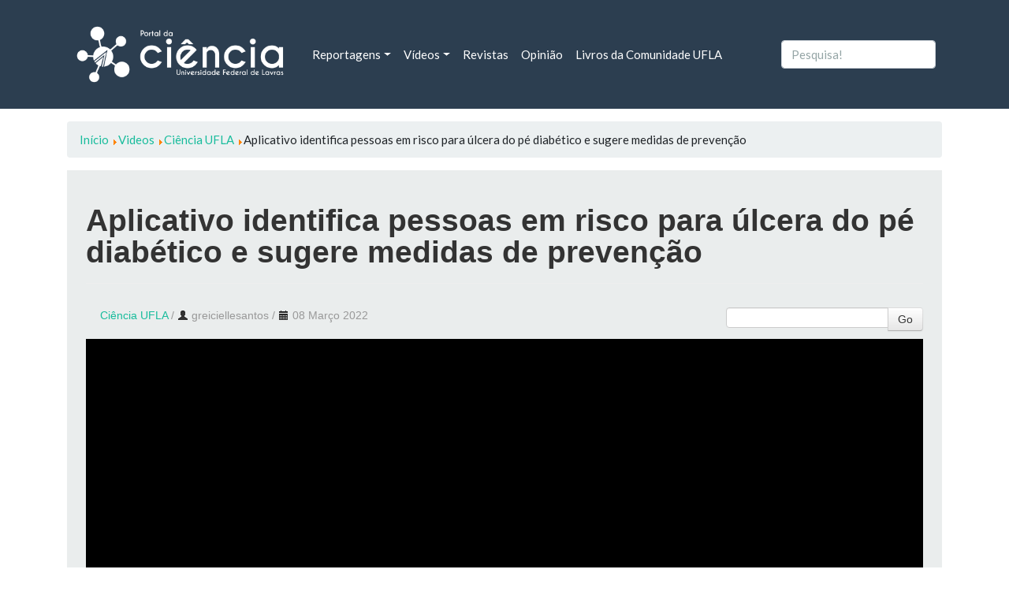

--- FILE ---
content_type: text/html; charset=utf-8
request_url: https://ciencia.ufla.br/todos-videos/video/388
body_size: 6540
content:
<!doctype html>
<html lang="pt-br">
<head>
    <!-- Global site tag (gtag.js) - Google Analytics -->
    <script async src="https://www.googletagmanager.com/gtag/js?id=UA-4813825-3"></script>
    <script>
      window.dataLayer = window.dataLayer || [];
      function gtag(){dataLayer.push(arguments);}
      gtag('js', new Date());

      gtag('config', 'UA-4813825-3');
    </script>  
    <base href="https://ciencia.ufla.br/todos-videos/video/388" />
	<meta http-equiv="content-type" content="text/html; charset=utf-8" />
	<meta name="description" content="Site para divulgar de forma simples e popular os avanços tecnológicos." />
	<title>Videos - Aplicativo identifica pessoas em risco para úlcera do pé diabético e sugere medidas de prevenção</title>
	<link href="/templates/ciencia/favicon.ico" rel="shortcut icon" type="image/vnd.microsoft.icon" />
	<link href="https://ciencia.ufla.br/component/search/?Itemid=192&amp;id=388&amp;format=opensearch" rel="search" title="Pesquisa Portal da Ciência da Universidade Federal de Lavras" type="application/opensearchdescription+xml" />
	<link href="/media/yendifvideoshare/assets/site/css/yendifvideoshare.css?v=1.2.8" rel="stylesheet" type="text/css" />
	<link href="/media/yendifvideoshare/assets/site/css/bootstrap.css?v=1.2.8" rel="stylesheet" type="text/css" />
	<link href="/plugins/system/jce/css/content.css?9a04996db94393b93ec9eccb5c5e4d0b" rel="stylesheet" type="text/css" />
	<link href="/templates/ciencia/build/main.css" rel="stylesheet" type="text/css" />
	<style type="text/css">
.todos-videos  .yendif-video-share{padding: 1rem;}
	</style>
	<script type="application/json" class="joomla-script-options new">{"csrf.token":"88529551e46e84019af404833c8c12e0","system.paths":{"root":"","base":""},"joomla.jtext":{"JLIB_FORM_FIELD_INVALID":"Campo inv\u00e1lido:&#160;"}}</script>
	<script src="https://ajax.googleapis.com/ajax/libs/jquery/3.3.1/jquery.min.js" type="text/javascript"></script>
	<script src="/media/yendifvideoshare/assets/site/js/yendifvideoshare.js?v=1.2.8" type="text/javascript"></script>
	<script src="/media/system/js/mootools-core.js?9a04996db94393b93ec9eccb5c5e4d0b" type="text/javascript"></script>
	<script src="/media/system/js/punycode.js?9a04996db94393b93ec9eccb5c5e4d0b" type="text/javascript"></script>
	<!--[if lt IE 9]><script src="/media/system/js/html5fallback.js?9a04996db94393b93ec9eccb5c5e4d0b" type="text/javascript"></script><![endif]-->
	<script type="text/javascript">

	if( typeof( yendif ) === 'undefined' ) {
    	var yendif = {};
	};

	yendif.base = 'https://ciencia.ufla.br/';
	yendif.userid = 0;
	yendif.allow_guest_like = 1;
	yendif.allow_guest_rating = 0;
	yendif.alert_message = 'Please Login';
jQuery(function($){ initTooltips(); $("body").on("subform-row-add", initTooltips); function initTooltips (event, container) { container = container || document;$(container).find(".hasTooltip").tooltip({"html": true,"container": "body"});} });
	</script>
	<link rel="canonical" href="https://ciencia.ufla.br/todos-videos/video/388-aplicativo-identifica-pessoas-em-risco-para-ulcera-do-pe-diabetico-e-sugere-medidas-de-prevencao"/>

    <!-- meta name="viewport" content="width=device-width; initial-scale=1.0; maximum-scale=1.0; user-scalable=0;" /> <!-- mobile viewport optimized -->
	<meta name="viewport" content="width=device-width, initial-scale=1">
    <meta name="theme-color" content="#2C3E50">
</head>

<body class="todos-videos ">

<!-- NAVBAR -->      
<nav class="navbar navbar-expand-lg navbar-dark bg-primary">    
  <div class="container">
        <a class="navbar-brand"
      href="/">    
    	<img id="logo-ciencia" src="/images/logo/Logo Portal da Ciência Negativa.png" alt="Logomarca Portal da Ciência" />
    </a>      
      <button class="navbar-toggler" type="button" data-toggle="collapse" data-target="#navbarColor01" aria-controls="navbarColor01" aria-expanded="false" aria-label="Toggle navigation">
    <span class="navbar-toggler-icon"></span>
  </button>

    <div class="collapse navbar-collapse" id="navbarColor01">
      <ul class="navbar-nav mr-auto menu mod-list" 	>
<li class="nav-item  item-122 deeper dropdown parent"><a href="#" class=" nav-link dropdown-toggle">Reportagens</a><ul class="dropdown-menu" aria-labelledby="navbarDropdown122"><li class="nav-item  item-123"><a href="/reportagens/tecnologia-e-inovacao" class=" dropdown-item">Tecnologia e Inovação</a></li><li class="nav-item  item-127"><a href="/reportagens/cultura" class=" dropdown-item">Cultura</a></li><li class="nav-item  item-128"><a href="/reportagens/esporte" class=" dropdown-item">Esporte</a></li><li class="nav-item  item-125"><a href="/reportagens/agropecuaria" class=" dropdown-item">Agropecuária</a></li><li class="nav-item  item-124"><a href="/reportagens/alimentacao-e-saude" class=" dropdown-item">Alimentação e Saúde</a></li><li class="nav-item  item-126"><a href="/reportagens/astronomia" class=" dropdown-item">Astronomia</a></li><li class="nav-item  item-167"><a href="/reportagens/curiosidade" class=" dropdown-item">Curiosidade</a></li><li class="nav-item  item-168"><a href="/reportagens/economia" class=" dropdown-item">Economia</a></li><li class="nav-item  item-170"><a href="/reportagens/mercado" class=" dropdown-item">Mercado</a></li><li class="nav-item  item-171"><a href="/reportagens/politica" class=" dropdown-item">Política</a></li><li class="nav-item  item-172"><a href="/reportagens/saude" class=" dropdown-item">Saúde</a></li><li class="nav-item  item-173"><a href="/reportagens/sociedade" class=" dropdown-item">Sociedade</a></li><li class="nav-item  item-169"><a href="/reportagens/educacao" class=" dropdown-item">Educação</a></li><li class="nav-item  item-189"><a href="/reportagens/meio-ambiente" class=" dropdown-item">Meio Ambiente</a></li></ul></li><li class="nav-item  item-114 deeper dropdown parent"><a href="#" class=" nav-link dropdown-toggle" rel="alternate">Vídeos</a><ul class="dropdown-menu" aria-labelledby="navbarDropdown114"><li class="nav-item  item-115"><a href="/videos/ciencia-explica" class=" dropdown-item">Ciência Explica</a></li><li class="nav-item  item-119"><a href="/videos/ciencia-ufla" class=" dropdown-item">Ciência UFLA</a></li><li class="nav-item  item-116"><a href="/videos/minuto-do-campus" class=" dropdown-item">Minuto do Câmpus</a></li><li class="nav-item  item-117"><a href="/videos/minuto-da-saude" class=" dropdown-item">Minuto da Saúde</a></li><li class="nav-item  item-118"><a href="/videos/prosinha-com-ciencia" class=" dropdown-item">Prosinha com Ciência</a></li><li class="nav-item  item-216"><a href="/videos/podcast-60" class=" dropdown-item">Podcast 60+</a></li></ul></li><li class="nav-item  item-121"><a href="/revistas" class=" nav-link">Revistas</a></li><li class="nav-item  item-132"><a href="/opiniao" class=" nav-link">Opinião</a></li><li class="nav-item  item-174"><a href="/livros-da-comunidade" class=" nav-link">Livros da Comunidade UFLA</a></li></ul>

      <div class="search">
	<form class="form-inline my-2 my-lg-0" action="/todos-videos" method="post" role="search">
		<input name="searchword" id="mod-search-searchword99" maxlength="200"  class="form-control mr-sm-2" type="search" placeholder="Pesquisa!" />		<input type="hidden" name="task" value="search" />
		<input type="hidden" name="option" value="com_search" />
		<input type="hidden" name="Itemid" value="192" />
	</form>
</div>

      <!--form class="form-inline my-2 my-lg-0">
        <input class="form-control mr-sm-2" type="text" placeholder="Search">
        <button class=" " type="submit">Search</button>
      </form-->
    </div>
  </div>
</nav>




<!-- BREADCRUMBS -->
  <main>  
<div class="container mt-3">
  <div aria-label="breadcrumbs" role="navigation">
	<ul itemscope itemtype="https://schema.org/BreadcrumbList" class="breadcrumb">
					<li class="active">
				<span class="divider icon-location"></span>
			</li>
		
						<li itemprop="itemListElement" itemscope itemtype="https://schema.org/ListItem">
											<a itemprop="item" href="/" class="pathway"><span itemprop="name">Início</span></a>
					
											<span class="divider">
							<img src="/media/system/images/arrow.png" alt="" />						</span>
										<meta itemprop="position" content="1">
				</li>
							<li itemprop="itemListElement" itemscope itemtype="https://schema.org/ListItem">
											<a itemprop="item" href="/todos-videos/category/0" class="pathway"><span itemprop="name">Videos</span></a>
					
											<span class="divider">
							<img src="/media/system/images/arrow.png" alt="" />						</span>
										<meta itemprop="position" content="2">
				</li>
							<li itemprop="itemListElement" itemscope itemtype="https://schema.org/ListItem">
											<a itemprop="item" href="/videos/ciencia-ufla" class="pathway"><span itemprop="name">Ciência UFLA</span></a>
					
											<span class="divider">
							<img src="/media/system/images/arrow.png" alt="" />						</span>
										<meta itemprop="position" content="3">
				</li>
							<li itemprop="itemListElement" itemscope itemtype="https://schema.org/ListItem" class="active">
					<span itemprop="name">
						Aplicativo identifica pessoas em risco para úlcera do pé diabético e sugere medidas de prevenção					</span>
					<meta itemprop="position" content="4">
				</li>
				</ul>
</div>

</div>      
  
             
<!-- CONTENT -->
<div class="container mt-3">
  <div class="row">
  
<!-- Menu Auxiliar -->
    
   
    
<!-- Menu Auxiliar 2 -->
    
 
    
<!-- content -->
        <div class="col-12 col-md-12">
      <div id="system-message-container">
	</div>

      	
<script src="https://apis.google.com/js/platform.js"></script><!-- Faz parte do botão do Youtube -->
<div class="yendif-video-share video p-4 ">
			<div class="page-header">
        				<h1> Aplicativo identifica pessoas em risco para úlcera do pé diabético e sugere medidas de prevenção </h1>
    	</div>
        
    <div class="row-fluid">        
		<div class="pull-left muted"><i class="icon-folder"></i>&nbsp;<a href="/videos/ciencia-ufla">Ciência UFLA</a> / <span><i class="icon-user"></i>&nbsp;greiciellesantos</span> / <span><i class="icon-calendar"></i>&nbsp;08 Março 2022</div>        
                	<div class="pull-right">
            	<form action="/todos-videos/search" class="form-validate" method="post">
                    <input type="hidden" name="option" value="com_yendifvideoshare" />
                    <input type="hidden" name="view" value="search" />
                    <input type="hidden" name="Itemid" value="192" />
                    <div class="input-append">
                    	<input style="margin-bottom: 0px !important; height: 100%;" type="text" name="search" class="required" />
                    	<button type="submit" class="btn btn-default">Go</button>
                    </div>
                </form>
            </div>
                
        <div class="clearfix"></div>
    </div>
    
    <div class="yendifplayers" style="padding-bottom: 62.5%;"  style="padding-bottom: 62.5%;"><iframe  width="560" height="315" src="https://ciencia.ufla.br/index.php?option=com_yendifvideoshare&view=player&vid=388&itemid=192&youtube=https://www.youtube.com/watch?v=ppo0DrJKWLk&autoplay=global&controlbar=global&currenttime=global&duration=global&embed=global&fullscreen=global&keyboard=global&loop=global&playbtn=global&playpause=global&progress=global&theme=global&volumebtn=global&format=raw" frameborder="0" allow="accelerometer; autoplay; encrypted-media; gyroscope; picture-in-picture" allowfullscreen></iframe></div>	
        	<ul class="breadcrumb">
    		            
                    		<li id="yendif-likes-dislikes-widget" class="pull-right">
                						<div class="g-ytsubscribe" data-channel="uflabr" data-layout="full" data-count="default"></div><!--Botão Youtube-->
                </li>
        	    	</ul>
        
    
<h2>Related Videos</h2>

<div class="row-fluid" data-ratio="0.6250">
  	<ul class="thumbnails">
   	    
            <li class="span6" data-mfp-src="" data-title="Estudo da UFLA propõe caminhos para uso equilibrado das tecnologias digitais na infância">
               	<div class="thumbnail">
                	<a href="/todos-videos/video/421-estudo-da-ufla-propoe-caminhos-para-uso-equilibrado-das-tecnologias-digitais-na-infancia" class="yendif-thumbnail">
                        <div class="yendif-image" style="background-image: url(https://img.youtube.com/vi/Q4hu-ybM3Gg/0.jpg);">&nbsp;</div>
                        <img class="yendif-play-icon" src="/media/yendifvideoshare/assets/site/images/play.png" alt="Estudo da UFLA propõe caminhos para uso equilibrado das tecnologias digitais na infância" />
                         
                    </a>
                    <div class="caption">
                       	<h4><a href="/todos-videos/video/421-estudo-da-ufla-propoe-caminhos-para-uso-equilibrado-das-tecnologias-digitais-na-infancia">Estudo da UFLA propõe caminhos para uso equilibrado das tecnologias digitais na infância</a></h4>

						                            
        				 
                        
        				 
                    </div>
                </div>
            </li> 
                
            <li class="span6" data-mfp-src="" data-title="Projeto da UFLA usa tecnologia NIR portátil para caracterizar madeira em tempo real">
               	<div class="thumbnail">
                	<a href="/todos-videos/video/420-projeto-da-ufla-usa-tecnologia-nir-portatil-para-caracterizar-madeira-em-tempo-real" class="yendif-thumbnail">
                        <div class="yendif-image" style="background-image: url(https://img.youtube.com/vi/fYrPvpbAES0/0.jpg);">&nbsp;</div>
                        <img class="yendif-play-icon" src="/media/yendifvideoshare/assets/site/images/play.png" alt="Projeto da UFLA usa tecnologia NIR portátil para caracterizar madeira em tempo real" />
                         
                    </a>
                    <div class="caption">
                       	<h4><a href="/todos-videos/video/420-projeto-da-ufla-usa-tecnologia-nir-portatil-para-caracterizar-madeira-em-tempo-real">Projeto da UFLA usa tecnologia NIR portátil para caracterizar madeira em tempo real</a></h4>

						                            
        				 
                        
        				 
                    </div>
                </div>
            </li> 
            </ul><ul class="thumbnails">    
            <li class="span6" data-mfp-src="" data-title="De assessorias a soluções práticas: o trabalho da Incubadora Tecnológica de Cooperativas Populares da UFLA">
               	<div class="thumbnail">
                	<a href="/todos-videos/video/419-de-assessorias-a-solucoes-praticas-o-trabalho-da-incubadora-tecnologica-de-cooperativas-populares-da-ufla" class="yendif-thumbnail">
                        <div class="yendif-image" style="background-image: url(https://img.youtube.com/vi/r-qgmdzBJbk/0.jpg);">&nbsp;</div>
                        <img class="yendif-play-icon" src="/media/yendifvideoshare/assets/site/images/play.png" alt="De assessorias a soluções práticas: o trabalho da Incubadora Tecnológica de Cooperativas Populares da UFLA" />
                         
                    </a>
                    <div class="caption">
                       	<h4><a href="/todos-videos/video/419-de-assessorias-a-solucoes-praticas-o-trabalho-da-incubadora-tecnologica-de-cooperativas-populares-da-ufla">De assessorias a soluções práticas: o trabalho da Incubadora Tecnológica de Cooperativas Populares da UFLA</a></h4>

						                            
        				 
                        
        				 
                    </div>
                </div>
            </li> 
                
            <li class="span6" data-mfp-src="" data-title="Estudo da UFLA associa o vício em smartphones a transtornos mentais">
               	<div class="thumbnail">
                	<a href="/todos-videos/video/418-estudo-da-ufla-associa-o-vicio-em-smartphones-a-transtornos-mentais" class="yendif-thumbnail">
                        <div class="yendif-image" style="background-image: url(https://img.youtube.com/vi/i9hLNVa0-cU/0.jpg);">&nbsp;</div>
                        <img class="yendif-play-icon" src="/media/yendifvideoshare/assets/site/images/play.png" alt="Estudo da UFLA associa o vício em smartphones a transtornos mentais" />
                         
                    </a>
                    <div class="caption">
                       	<h4><a href="/todos-videos/video/418-estudo-da-ufla-associa-o-vicio-em-smartphones-a-transtornos-mentais">Estudo da UFLA associa o vício em smartphones a transtornos mentais</a></h4>

						                            
        				 
                        
        				 
                    </div>
                </div>
            </li> 
            </ul><ul class="thumbnails">    
            <li class="span6" data-mfp-src="" data-title="A carreira de mulheres influencers: estudo aponta para riscos de precarização do trabalho">
               	<div class="thumbnail">
                	<a href="/todos-videos/video/417-a-carreira-de-mulheres-influencers-estudo-aponta-para-riscos-de-precarizacao-do-trabalho" class="yendif-thumbnail">
                        <div class="yendif-image" style="background-image: url(https://img.youtube.com/vi/WVh8EXuXdkQ/0.jpg);">&nbsp;</div>
                        <img class="yendif-play-icon" src="/media/yendifvideoshare/assets/site/images/play.png" alt="A carreira de mulheres influencers: estudo aponta para riscos de precarização do trabalho" />
                         
                    </a>
                    <div class="caption">
                       	<h4><a href="/todos-videos/video/417-a-carreira-de-mulheres-influencers-estudo-aponta-para-riscos-de-precarizacao-do-trabalho">A carreira de mulheres influencers: estudo aponta para riscos de precarização do trabalho</a></h4>

						                            
        				 
                        
        				 
                    </div>
                </div>
            </li> 
                
            <li class="span6" data-mfp-src="" data-title="Pesquisas da UFLA apontam metodologia rápida e precisa para medir o estado nutricional das plantas diretamente no campo">
               	<div class="thumbnail">
                	<a href="/todos-videos/video/416-pesquisas-da-ufla-apontam-metodologia-rapida-e-precisa-para-medir-o-estado-nutricional-das-plantas-diretamente-no-campo" class="yendif-thumbnail">
                        <div class="yendif-image" style="background-image: url(https://img.youtube.com/vi/XPcUa12TRzE/0.jpg);">&nbsp;</div>
                        <img class="yendif-play-icon" src="/media/yendifvideoshare/assets/site/images/play.png" alt="Pesquisas da UFLA apontam metodologia rápida e precisa para medir o estado nutricional das plantas diretamente no campo" />
                         
                    </a>
                    <div class="caption">
                       	<h4><a href="/todos-videos/video/416-pesquisas-da-ufla-apontam-metodologia-rapida-e-precisa-para-medir-o-estado-nutricional-das-plantas-diretamente-no-campo">Pesquisas da UFLA apontam metodologia rápida e precisa para medir o estado nutricional das plantas diretamente no campo</a></h4>

						                            
        				 
                        
        				 
                    </div>
                </div>
            </li> 
            </ul><ul class="thumbnails">    
            <li class="span6" data-mfp-src="" data-title="Pesquisa da UFLA estuda a alimentação de peixes de riachos amazônicos para contribuir com a busca por mecanismos de conservação">
               	<div class="thumbnail">
                	<a href="/todos-videos/video/415-pesquisa-da-ufla-estuda-a-alimentacao-de-peixes-de-riachos-amazonicos-para-contribuir-com-a-busca-por-mecanismos-de-conservacao" class="yendif-thumbnail">
                        <div class="yendif-image" style="background-image: url(https://img.youtube.com/vi/9Aa3vxAEApI/0.jpg);">&nbsp;</div>
                        <img class="yendif-play-icon" src="/media/yendifvideoshare/assets/site/images/play.png" alt="Pesquisa da UFLA estuda a alimentação de peixes de riachos amazônicos para contribuir com a busca por mecanismos de conservação" />
                         
                    </a>
                    <div class="caption">
                       	<h4><a href="/todos-videos/video/415-pesquisa-da-ufla-estuda-a-alimentacao-de-peixes-de-riachos-amazonicos-para-contribuir-com-a-busca-por-mecanismos-de-conservacao">Pesquisa da UFLA estuda a alimentação de peixes de riachos amazônicos para contribuir com a busca por mecanismos de conservação</a></h4>

						                            
        				 
                        
        				 
                    </div>
                </div>
            </li> 
                
            <li class="span6" data-mfp-src="" data-title="Bambu e mamona: nova alternativa para produção de painéis utilizados na construção civil">
               	<div class="thumbnail">
                	<a href="/todos-videos/video/414-bambu-e-mamona-nova-alternativa-para-producao-de-paineis-utilizados-na-construcao-civil" class="yendif-thumbnail">
                        <div class="yendif-image" style="background-image: url(https://img.youtube.com/vi/o4Ss1NnLrPU/0.jpg);">&nbsp;</div>
                        <img class="yendif-play-icon" src="/media/yendifvideoshare/assets/site/images/play.png" alt="Bambu e mamona: nova alternativa para produção de painéis utilizados na construção civil" />
                         
                    </a>
                    <div class="caption">
                       	<h4><a href="/todos-videos/video/414-bambu-e-mamona-nova-alternativa-para-producao-de-paineis-utilizados-na-construcao-civil">Bambu e mamona: nova alternativa para produção de painéis utilizados na construção civil</a></h4>

						                            
        				 
                        
        				 
                    </div>
                </div>
            </li> 
            </ul><ul class="thumbnails">    
            <li class="span6" data-mfp-src="" data-title="Mais aroma e sabor para o Queijo Minas Artesanal é uma das promessas de pesquisa feita em parceria com a UFLA">
               	<div class="thumbnail">
                	<a href="/todos-videos/video/411-mais-aroma-e-sabor-para-o-queijo-minas-artesanal-e-uma-das-promessas-de-pesquisa-feita-em-parceria-com-a-ufla" class="yendif-thumbnail">
                        <div class="yendif-image" style="background-image: url(https://img.youtube.com/vi/eoZDmIEf-f4/0.jpg);">&nbsp;</div>
                        <img class="yendif-play-icon" src="/media/yendifvideoshare/assets/site/images/play.png" alt="Mais aroma e sabor para o Queijo Minas Artesanal é uma das promessas de pesquisa feita em parceria com a UFLA" />
                         
                    </a>
                    <div class="caption">
                       	<h4><a href="/todos-videos/video/411-mais-aroma-e-sabor-para-o-queijo-minas-artesanal-e-uma-das-promessas-de-pesquisa-feita-em-parceria-com-a-ufla">Mais aroma e sabor para o Queijo Minas Artesanal é uma das promessas de pesquisa feita em parceria com a UFLA</a></h4>

						                            
        				 
                        
        				 
                    </div>
                </div>
            </li> 
                
            <li class="span6" data-mfp-src="" data-title="Estudo analisa os impactos causados à população de peixes da Bacia do Rio Doce após rompimento da Barragem do Fundão">
               	<div class="thumbnail">
                	<a href="/todos-videos/video/409-estudo-analisa-os-impactos-causados-a-populacao-de-peixes-da-bacia-do-rio-doce-apos-rompimento-da-barragem-do-fundao" class="yendif-thumbnail">
                        <div class="yendif-image" style="background-image: url(https://img.youtube.com/vi/PA3JwCjH5AQ/0.jpg);">&nbsp;</div>
                        <img class="yendif-play-icon" src="/media/yendifvideoshare/assets/site/images/play.png" alt="Estudo analisa os impactos causados à população de peixes da Bacia do Rio Doce após rompimento da Barragem do Fundão" />
                         
                    </a>
                    <div class="caption">
                       	<h4><a href="/todos-videos/video/409-estudo-analisa-os-impactos-causados-a-populacao-de-peixes-da-bacia-do-rio-doce-apos-rompimento-da-barragem-do-fundao">Estudo analisa os impactos causados à população de peixes da Bacia do Rio Doce após rompimento da Barragem do Fundão</a></h4>

						                            
        				 
                        
        				 
                    </div>
                </div>
            </li> 
                              
    </ul>
</div>
<div class="pagination pagination-centered"><ul class="pagination pagination-sm d-flex justify-content-center col-12">
	<li class="page-item pagination-start  disabled"><span class="pagenav">Início</span></li>
	<li class="page-item  disabled"><span class="pagenav">Anterior</span></li>
					<li class="page-item active"><span class="pagenav">1</span></li>					<li class="page-item "><a href="/todos-videos/video/388?start=10" class="pagenav">2</a></li>					<li class="page-item "><a href="/todos-videos/video/388?start=20" class="pagenav">3</a></li>					<li class="page-item "><a href="/todos-videos/video/388?start=30" class="pagenav">4</a></li>					<li class="page-item "><a href="/todos-videos/video/388?start=40" class="pagenav">5</a></li>					<li class="page-item "><a href="/todos-videos/video/388?start=50" class="pagenav">6</a></li>					<li class="page-item "><a href="/todos-videos/video/388?start=60" class="pagenav">7</a></li>					<li class="page-item "><a href="/todos-videos/video/388?start=70" class="pagenav">8</a></li>		<li class="page-item pagination-next "><a title="Próximo" href="/todos-videos/video/388?start=10" class="hasTooltip pagenav">Próximo</a></li>
	<li class="page-item pagination-end "><a title="Fim" href="/todos-videos/video/388?start=70" class="hasTooltip pagenav">Fim</a></li>
</ul></div>    
</div>
    </div>

<!-- sidebar -->
    
        
<!-- SLIDES -->        
      

<!-- Alertas -->        
       
    
<!-- destaques Reportagens -->  
      
         
    
<!-- Videos -->    
      
      
<!-- Pesquisas -->    
         
           
<!-- destaques opiniao-->  
      
     

  <!-- destaques opiniao-->  
      
	 
       
  <!-- Base -->  
      
      		<div class=" mt-3" style="width: 100%">
   <div class="alert-info">
      <div class="amodulcontent p-5">
         <!--h2>Descubra Ciência</h2-->
         

<div class="custom"  >
	<div id="descubraCiencia" class="p-3 container bg-light white"><nav id="position" class="navbar navbar-expand-lg navbar-light bg-light white">
<div class="col-md-3"><a href="https://prpisistemas.ufla.br/descubraciencia/" target="_blank" rel="noopener" id="science-ufla" class="navbar-brand">
<p><img src="/images/logo-dc-ufla.png" alt="" class="img-fluid" /></p>
</a></div>
<!--button class="navbar-toggler non-border" type="button" data-toggle="collapse" data-target="#navbarNav" aria-controls="navbarNav" aria-expanded="false" aria-label="Toggle navigation"> <span id="small" class="navbar-toggler-icon"></span> </button>
<div id="navbarNav" class="collapse navbar-collapse justify-content-end">&nbsp;</div--></nav><hr /><form id="urldc1">
<div id="container-search" class="container">
<div id="search-div" class="input-group"><input name="url" type="text" id="url" class="form-control grey" placeholder="Busque por grupos de pesquisa, pesquisadores, projetos e linhas de pesquisa" />
<div class="input-group-append"><button type="submit" id="urldc" class="btn btn-info btn-search"> <!--img id="search-icon" src="http://prpsistemas.ufla.br/descubraciencia/img/search-icon.png" alt="" /--><i class="fas fa-search text-white"></i> </button></div>
</div>
</div>
</form><hr />
<p>Plataforma de busca disponibilizada pela PRPI para localizar grupos de pesquisa, pesquisadores, projetos e linhas de pesquisa da UFLA</p>
</div></div>
      </div>
   </div>
</div>

         


<!-- div content -->
  </div>        
</div>
</main>
 
  <footer class="navbar navbar-expand-lg navbar-light bg-light mt-5 p-5">
<!-- footer -->        
    <div class="container footer">
      <div class="col-12 d-flex justify-content-between align-items-center">
        <!-- Footer -->  
      <p>
            <b><ul class="navbar-nav mr-auto menu mod-list" 	>
<li class="nav-item  item-197"><a href="/expediente-portal-da-ciencia" class=" nav-link-">Expediente Portal da Ciência</a></li><li class="nav-item  item-199"><a href="/como-colaborar" class=" nav-linksemestilo">Como colaborar</a></li></ul>
</b>
     
        
      
        Copyright &copy; 2026 - Portal da Ciência da Universidade Federal de Lavras      </p>
      </div>
    </div>        
  </footer>
  
    
    <script src="/templates/ciencia/build/app.js"></script>
        <script async defer crossorigin="anonymous" src="https://connect.facebook.net/pt_BR/sdk.js#xfbml=1&version=v7.0" nonce="IXYkp0FX"></script>
        <script async src="https://platform.twitter.com/widgets.js" charset="utf-8"></script>  
</body>

</html>


--- FILE ---
content_type: text/html; charset=utf-8
request_url: https://ciencia.ufla.br/index.php?option=com_yendifvideoshare&view=player&vid=388&itemid=192&youtube=https://www.youtube.com/watch?v=ppo0DrJKWLk&autoplay=global&controlbar=global&currenttime=global&duration=global&embed=global&fullscreen=global&keyboard=global&loop=global&playbtn=global&playpause=global&progress=global&theme=global&volumebtn=global&format=raw
body_size: 4874
content:
<!DOCTYPE html>
<html>
<head>
		<meta charset="utf-8">
	<title>Portal da Ciência da Universidade Federal de Lavras - Aplicativo identifica pessoas em risco para úlcera do pé diabético e sugere medidas de prevenção</title>    
    <link rel="canonical" href="/todos-videos/video/388-aplicativo-identifica-pessoas-em-risco-para-ulcera-do-pe-diabetico-e-sugere-medidas-de-prevencao" />
    <meta property="og:url" content="/component/yendifvideoshare/video/388" />
	<link rel="stylesheet" href="https://ciencia.ufla.br/media/yendifvideoshare/player/video-js.min.css?v=1.2.8" />
    <link rel="stylesheet" href="https://ciencia.ufla.br/media/yendifvideoshare/player/videojs-sublime-skin.css?v=1.2.8" />
	<style type="text/css">
        html, 
        body, 
        video, 
        iframe {
            width: 100% !important;
            height: 100% !important;
            margin:0 !important; 
            padding:0 !important; 
            overflow: hidden;
        }
            
        video, 
        iframe {
            display: block;
        }
		
		.yvs-player {
            width: 100% !important;
            height: 100% !important;
		}
		
		*:focus {
			outline: none;
		}
		
		.video-js .vjs-big-play-button:focus, .video-js:hover .vjs-big-play-button {
			background-color: transparent;
		}
		
		.vjs-paused .vjs-big-play-button {
			display:block !important;
		}
		
		.yvs-player.yendif-autoplay-enable .vjs-big-play-button,
		.yvs-player.yendif-autoplay-enable .vjs-poster {
			display:none;
			background-image:none !important;
		}
		
		.yvs-player.yendif-autoplay-enable .vjs-loading-spinner {
			display:block;
			visibility: visible;
		}
		.yvs-player.yendif-autoplay-enable .vjs-loading-spinner:before {
			-webkit-animation: vjs-spinner-spin 1.1s cubic-bezier(0.6, 0.2, 0, 0.8) infinite, vjs-spinner-fade 1.1s linear infinite;
  			animation: vjs-spinner-spin 1.1s cubic-bezier(0.6, 0.2, 0, 0.8) infinite, vjs-spinner-fade 1.1s linear infinite;
		}
		
		/*.yendif-notid-disable .vjs-share-open,.yendif-notid-disable .vjs-download{display:none!important}.video-js .vjs-remaining-time,.vjs-share .vjs-share-code,.vjs-share .vjs-share-icon-list{display:none}.yendif-embed-enable .vjs-share .vjs-share-code,.yendif-share-enable .vjs-share .vjs-share-icon-list{display:block}#vjs-share-open-button,.vjs-user-inactive #vjs-share-open-button{-webkit-transition:.3s ease-in-out;-moz-transition:.3s ease-in-out;-o-transition:.3s ease-in-out;transition:.3s ease-in-out}.vjs-user-inactive #vjs-share-open-button{margin-right:-50px}#vjs-share-open-button-info{background-color:rgba(0,0,0,0.6);color:rgba(255,255,255,0.9);font-size:16px;padding:12px 5px;text-align:center;float:right;cursor:pointer;position:absolute;right:53px;top:2px;display:none}.vjs-share{background-color:#000;display:none;height:100%;left:0;overflow:hidden;padding:5px;position:absolute;right:0;top:0;bottom:0;width:100%;z-index:99999999}.vjs-share-parent-container{position:absolute;top:0;bottom:0;left:0;width:100%;height:100%;z-index:100;padding:0;margin:0;display:-webkit-box;display:-moz-box;display:-ms-flexbox;display:-webkit-flex;display:flex;align-items:center;justify-content:center}.vjs-share-active{display:block}.vjs-share-child-container{width:100%}.vjs-share-title{color:#999;font-size:12px;text-align:center;text-shadow:1px 1px 10px #000}.vjs-share-code-tile,.vjs-share-code-description{color:#EEE;font-size:12px;text-align:center;text-shadow:1px 1px 10px #000}.vjs-share-code-tile{color:#999}.vjs-share-close{background:url(./media/yendifvideoshare/assets/site/images/icons_white.png);background-color:transparent;background-position:2px -98px;color:#EEE;background-repeat:no-repeat;width:30px;height:30px;top:10px;right:10px;z-index:999999999;float:right;cursor:pointer;position:absolute}.vjs-share-open{position:absolute;background-color:rgba(0,0,0,0.6);background-position:2px -147px;background-repeat:no-repeat;width:30px;height:30px;top:10px;right:10px;z-index:99999999;font-size:20px;padding:5px;float:right}.vjs-share-open:hover{cursor:pointer}.vjs-share-url{font-size:14px;font-weight:400;margin-left:3px;margin-right:3px;margin-bottom:3px;width:23%;text-decoration:none;color:#fff;background-color:rgba(4,4,4,0.35);border:1px solid rgba(0,0,0,0.38);cursor:pointer;text-align:center;white-space:normal;line-height:1.3;padding:0;height:44%;overflow:hidden}.vjs-share-url:hover{background-color:rgba(166,0,255,0.35)}.vjs-share-img{height:auto;margin-bottom:5px;width:100%}.vjs-share-icon-list{width:100%;margin:0 auto;text-align:center}.vjs-share-icon-list a{display:inline-block;background-repeat:no-repeat;background-position:center;margin-right:12px;width:40px;height:40px;cursor:pointer;background-size:100% auto;background-position:center top;background-repeat:no-repeat}.vjs-share-code{font-size:10pt;margin:20px;line-height:1.5}.vjs-share-code-text{background-color:#FFF;-webkit-box-shadow:0 0 10px 2px #000;-moz-box-shadow:0 0 10px 2px #000;box-shadow:0 0 10px 2px #000;border:none;-webkit-border-radius:0;-moz-border-radius:0;border-radius:0;color:#666;width:100%;margin:0;padding:4px;font-size:12px;-webkit-user-select:text;-moz-user-select:text;-ms-user-select:text;user-select:text}.vjs-share-code-description{margin-top:10px}.vjs-share-open{display:none}.vjs-has-started .vjs-share-open{display:block}.vjs-has-started .vjs-download{display:block}.vjs-download{display:none}.vjs-download,.vjs-user-inactive .vjs-download{-webkit-transition:.3s ease-in-out;-moz-transition:.3s ease-in-out;-o-transition:.3s ease-in-out;transition:.3s ease-in-out}.vjs-user-inactive .vjs-download{margin-right:-50px}.vjs-download{position:absolute;width:30px;height:30px;top:50px;right:10px;background:url(./media/yendifvideoshare/assets/site/images/download.png);background-color:rgba(0,0,0,0.6);background-position:center;background-repeat:no-repeat;z-index:9999;cursor:pointer}.vjs-resolution-button{color:#fff}.vjs-resolution-button .vjs-resolution-button-staticlabel:before{font-family:VideoJS;content:'\f110';font-size:1.8em;line-height:1.67}.vjs-resolution-button .vjs-resolution-button-label{font-size:1.1em;line-height:3em;position:absolute;top:0;left:0;width:100%;height:100%;text-align:center;box-sizing:inherit;font-family:Arial,Helvetica,sans-serif}.vjs-resolution-button ul.vjs-menu-content{width:4em!important;overflow:hidden;z-index: 99999;}.vjs-resolution-button .vjs-menu{left:0!important}.vjs-resolution-button .vjs-menu li{text-transform:none;font-size:1em;font-family:Arial,Helvetica,sans-serif}.video-js .vjs-current-time,.vjs-no-flex .vjs-current-time,.video-js .vjs-duration,.vjs-no-flex .vjs-duration{display:block!important}.video-js .vjs-control-bar{background-color:rgba(0,0,0,0.6);font-weight:700}.vjs-ad-playing .vjs-control-bar{visibility:visible!important;opacity:1!important}.vjs-paused.vjs-user-inactive img.yf-logo,.vjs-user-active img.yf-logo{display:block!important}.vjs-user-inactive img.yf-logo{display:none!important}.white .video-js{background-color:#FFF;color:#000}.white .vjs-control-bar{background-color:#EEE;background:-webkit-gradient(linear,0% 0%,0% 100%,from(#FFF),to(#E0E0E0));background:-webkit-linear-gradient(top,#FFF,#E0E0E0);border-top:1px solid #FFF;color:#000000eb}.white .vjs-sublime-skin .vjs-fullscreen-control{border:3px solid #000;box-sizing:border-box;cursor:pointer;margin-top:-7px;top:50%;height:14px;width:22px;margin-right:10px}.white .vjs-share-open,.white .vjs-share-open,.white .vjs-download,.white .vjs-download,.white .vjs-big-play-button{color:#fff}.white .vjs-resolution-button-label,.white .vjs-resolution-button-label{color:#000}.white .vjs-volume-level{background:url(./media/yendifvideoshare/assets/site/images/vol-black.png) no-repeat center center;background-size:25px 20px;background-repeat:no-repeat;max-width:22px;max-height:17px;height:100%}.white .vjs-fullscreen-control{border:3px solid #333}.vjs-ad-playing .yendif-ad-controls-hidden,.vjs-ad-playing .vjs-current-time,.vjs-ad-playing .vjs-progress-control,.vjs-ad-playing .vjs-duration,.vjs-ad-playing .vjs-resolution-button,.vjs-ad-playing .vjs-volume-panel,.vjs-ad-playing .vjs-volume-control,.vjs-ad-playing .vjs-share-open,.vjs-ad-playing .vjs-download,.vjs-ad-playing .vjs-text-track-display,.vjs-ad-playing a{display:none!important}.vjs-youtube-mobile .vjs-poster{display:none}.vjs-youtube-mobile .vjs-big-play-button,.vjs-youtube-mobile .vjs-resize-manager{display:none!important}.gdpr-consent-overlay{position:absolute;top:0;bottom:0;width:100%;height:100%;z-index:99999999;padding:0;margin:0;display:-webkit-box;display:-moz-box;display:-ms-flexbox;display:-webkit-flex;display:flex;align-items:center;background-color:#43333391;overflow:auto}.gdpr-consent-overlay .gdpr-overlay-content{color:#fff;background:#000;margin:auto;width:60%;padding:15px;border-radius:6px;position:relative}.gdpr-consent-overlay .gdprcookie-intro h1{color:#fff;font:bold 17px Quicksand,sans-serif;text-align:center}.gdpr-consent-overlay .gdprcookie-intro p{line-height:16px;font-size:15px;text-align:center;font-family: "Helvetica Neue", Helvetica, Arial, sans-serif;}.gdprcookie-buttons{padding:10px}.gdpr-consent-overlay .gdprcookie-buttons button{border:none;background:red;color:#fff;font-size:13px;padding:10px;border-radius:3px;margin:auto;display:block;cursor:pointer;transition:all .3s ease-in}.gdpr-consent-overlay .gdprcookie-buttons button:hover{background:red;color:#fff;transition:all .3s ease-in}@media only screen and (max-width: 720px){.gdpr-consent-overlay .gdpr-overlay-content{width:80%}}
@media only screen and (max-width: 480px){ .gdpr-consent-overlay .gdpr-overlay-content,.gdprcookie-intro,.gdprcookie-buttons{padding-top:7px}.gdpr-consent-overlay .gdprcookie-buttons button{padding:5px}.gdpr-consent-overlay .gdprcookie-intro p,.gdpr-consent-overlay .gdprcookie-intro h1{font-size:10px;line-height:13px}.vjs-share-title,.vjs-share-code-description{display:none}.vjs-share-icon-list a{width:25px;height:25px;margin:0 5px}.vjs-share-code{margin:10px 5px 5px;font-size:11px}.vjs-share-embed-title{display:block;padding:0}.vjs-share-close{top:0;right:0}.video-js .vjs-volume-panel {display:none !important;}}*/
		
						.video-js .vjs-play-progress{
					background-color: #0532e8;
				}
				
			

    </style> 
    <style type="text/css">.todos-videos  .yendif-video-share{padding: 1rem;}</style>    
    <script src="https://ajax.googleapis.com/ajax/libs/jquery/3.3.1/jquery.min.js?v=1.2.8" type="text/javascript"></script>
    <script src="https://ciencia.ufla.br/media/yendifvideoshare/player/video.min.js?v=1.2.8" type="text/javascript"></script>
    <script src="https://ciencia.ufla.br/media/yendifvideoshare/player/videojs-plugins.min.js?v=1.2.8" type="text/javascript"></script>
   
</head>
<body>
    <video id="yvsplayer" preload="auto" class="yvs-player video-js vjs-sublime-skin black yendif-embed-enable" controls poster=https://img.youtube.com/vi/ppo0DrJKWLk/0.jpg>
      <source type="video/youtube" src="https://www.youtube.com/watch?v=ppo0DrJKWLk" />	</video>
     
 <script>
 	var yendifplayer = {};
	var yendifplayer = {"autoplay":0,"analytics":1,"autoplaylist":1,"can_skip_adverts":1,"controlbar":1,"currenttime":1,"download":0,"duration":1,"embed":1,"fullscreen":1,"license":"","logo":"images\/logo\/portal-da-ciencia-ufla.jpg","loop":0,"playbtn":1,"playlist_height":150,"playlist_position":"right","playlist_width":250,"playpause":1,"progress":1,"ratio":"0.6250","share":1,"show_adverts_timeframe":1,"show_skip_adverts_on":5,"enable_adverts":"none","theme":"black","volume":50,"volumebtn":1,"show_consent":0,"default_image":"\/media\/yendifvideoshare\/assets\/site\/images\/placeholder.jpg","ad_engine":"custom","vasturl":"","orderby":"latest","no_of_rows":"5","no_of_cols":"2","show_views":"0","show_rating":"0","show_likes_dislikes":"0","menu_text":1,"menu_show":1,"option":"com_yendifvideoshare","view":"player","vid":"388","itemid":"192","youtube":"https:\/\/www.youtube.com\/watch?v=ppo0DrJKWLk","format":"raw","baseurl":"https:\/\/ciencia.ufla.br\/"}	
	if( typeof( yendif ) === 'undefined' ) {
		var yendif = {};
	}; 
	
	yendif.i18n = [];
	yendif.i18n['avertisment'] = '".Advertisement."';
	yendif.i18n['show_skip'] = '".Skip Now."';
	yendif.i18n['share_title'] = '".ENJOY SHARING."';
	yendif.i18n['embed_title'] = '".EMBED VIDEO."';
	
	function yendifsetCookie( name, value ) {
		document.cookie = name + "=" + value;
	}
	
	function yendifViewCount( id ) {
	
		var __url = yendifplayer.baseurl + 'index.php?option=com_yendifvideoshare&view=ajax&format=raw&task=updateviews&id=' + id;
		
		$.get( __url, function( data ) {
			// console.log( 'View Count: ' + id );
		});
	
   };

	
 </script>

 
 <script type="text/javascript">
	(function() {
		'use strict';

			var vid = 388;
			var settings = {"bigPlayButton":true,"autoplay":false,"loop":false,"nativeControlsForTouch":false,"customControlsOnMobile":true,"playsinline":1,"controls":true,"controlBar":{"playToggle":true,"currentTimeDisplay":true,"progressControl":true,"durationDisplay":true,"remainingTimeDisplay":true,"volumePanel":true,"fullscreenToggle":true,"children":{"playToggle":true,"currentTimeDisplay":true,"progressControl":true,"durationDisplay":true,"remainingTimeDisplay":true,"volumePanel":true,"fullscreenToggle":true}}};
			var shareOption = {"title":"ENJOY SHARING","embed":"EMBED VIDEO","code":"<iframe width=\"560\" height=\"315\" src=\"https:\/\/ciencia.ufla.br\/index.php?option=com_yendifvideoshare&view=video&id=388&tmpl=component\" frameborder=\"0\" allow=\"autoplay; encrypted-media\" class=\"yvs-socialshare\" allowfullscreen><\/iframe>","url":"\/todos-videos\/video\/388-aplicativo-identifica-pessoas-em-risco-para-ulcera-do-pe-diabetico-e-sugere-medidas-de-prevencao","icon":{"title":"Yendifvideoshare","fb":{"image":"https:\/\/ciencia.ufla.br\/media\/yendifvideoshare\/player\/images\/facebook.png","url":"https:\/\/www.facebook.com\/sharer.php?u="},"twitter":{"image":"https:\/\/ciencia.ufla.br\/media\/yendifvideoshare\/player\/images\/twitter.png","url":"https:\/\/twitter.com\/intent\/tweet?url="},"google":{"image":"https:\/\/ciencia.ufla.br\/media\/yendifvideoshare\/player\/images\/gplus.png","url":"https:\/\/plus.google.com\/share?url="},"vk":{"image":"https:\/\/ciencia.ufla.br\/media\/yendifvideoshare\/player\/images\/linkedin.png","url":"https:\/\/www.linkedin.com\/shareArticle?url="},"ok":{"image":"https:\/\/ciencia.ufla.br\/media\/yendifvideoshare\/player\/images\/pinterest.png","url":"https:\/\/pinterest.com\/pin\/create\/bookmarklet\/?media="}}};
			var embed = 1;
			var autoplaylist = 1;
			var volume = 50;
			var logoClickurl = 0;
			var allowQualitySwitch = 1;
			var gdpr = 1;
			
 
			// Initialize Player
			var player = videojs( 'yvsplayer', settings );
			
			player.on( 'play', function() {
				jQuery( '#yvsplayer.vjs-has-started ' ).removeClass( 'yendif-autoplay-enable' );
			});
			
			// Set Volume
			if( volume ){
				player.volume( volume/100 );
			}
						
			// Initialize Embed & Socialsharing
			if ( ( embed == 1 ) && shareOption != '' ) {
				player.share( shareOption );
			}
						

			var isRTMP = /rtmp:/.test( player.src() ); 
			var isMobile = navigator.userAgent.match(/iPhone/i) || navigator.userAgent.match(/iPad/i) || navigator.userAgent.match(/Android/i);			
	
			// check if mobile autoplay pause
			if ( 0 == gdpr || isMobile ) {
				player.pause();
			}	
			
			// View Count
			if( vid > 0 ) {
				yendifViewCount( vid );
			}
		
			jQuery( '.yendifgdprConsent' ).click(function() {
				yendifsetCookie( 'yendif_gdpr_consent',1 );
				jQuery('iframe').attr('src', function() { return jQuery(this).attr('data-src'); })
				.removeAttr('data-src');
				location.reload(true);
			
		   });
		   
		   player.on('touchstart', function (e) {
				if (e.target.nodeName === 'VIDEO') {
					if (player.paused()) {
						this.play();
					} else {
						this.pause();
					}
				}
		  });
		   
		   
		   jQuery('body').on('click','.yf-logo', function(){
			   top.window.location.href = logoClickurl;
			});
		  
		   // AutoplayList Enable
		   if( autoplaylist == 1 ) {
			   player.on( 'ended', function() {
					parent.postMessage( { message: 'YVS_VIDEO_ENDED', iframeId: window.frameElement.id }, '*' ); 
			   });
			}
			
	})( );
 </script>
 
</body>
</html>



--- FILE ---
content_type: text/html; charset=utf-8
request_url: https://accounts.google.com/o/oauth2/postmessageRelay?parent=https%3A%2F%2Fciencia.ufla.br&jsh=m%3B%2F_%2Fscs%2Fabc-static%2F_%2Fjs%2Fk%3Dgapi.lb.en.OE6tiwO4KJo.O%2Fd%3D1%2Frs%3DAHpOoo_Itz6IAL6GO-n8kgAepm47TBsg1Q%2Fm%3D__features__
body_size: 159
content:
<!DOCTYPE html><html><head><title></title><meta http-equiv="content-type" content="text/html; charset=utf-8"><meta http-equiv="X-UA-Compatible" content="IE=edge"><meta name="viewport" content="width=device-width, initial-scale=1, minimum-scale=1, maximum-scale=1, user-scalable=0"><script src='https://ssl.gstatic.com/accounts/o/2580342461-postmessagerelay.js' nonce="ZfpsJvYve0sFXT8HnksePA"></script></head><body><script type="text/javascript" src="https://apis.google.com/js/rpc:shindig_random.js?onload=init" nonce="ZfpsJvYve0sFXT8HnksePA"></script></body></html>